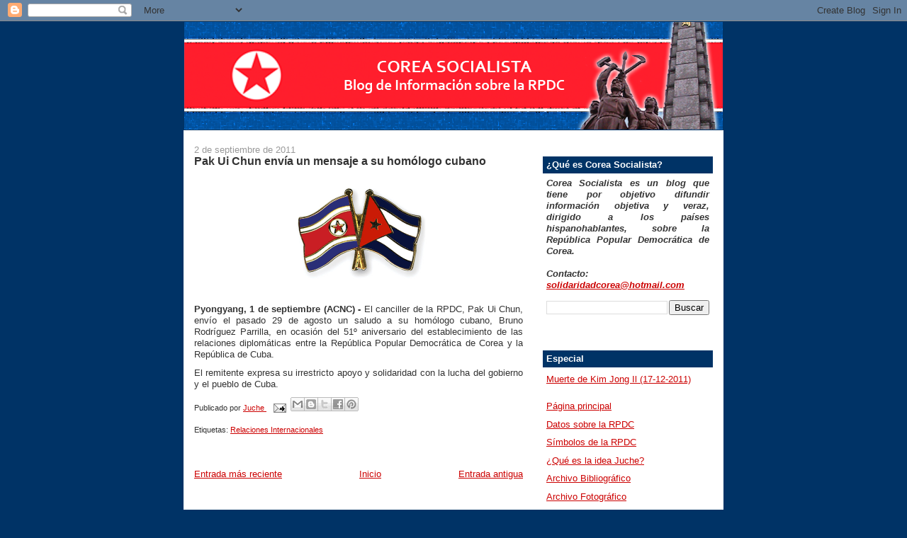

--- FILE ---
content_type: text/html; charset=UTF-8
request_url: https://coreasocialista.blogspot.com/2011/09/pak-ui-chun-envia-un-mensaje-su.html
body_size: 11110
content:
<!DOCTYPE html>
<html dir='ltr'>
<head>
<link href='https://www.blogger.com/static/v1/widgets/2944754296-widget_css_bundle.css' rel='stylesheet' type='text/css'/>
<meta content='text/html; charset=UTF-8' http-equiv='Content-Type'/>
<meta content='blogger' name='generator'/>
<link href='https://coreasocialista.blogspot.com/favicon.ico' rel='icon' type='image/x-icon'/>
<link href='http://coreasocialista.blogspot.com/2011/09/pak-ui-chun-envia-un-mensaje-su.html' rel='canonical'/>
<link rel="alternate" type="application/atom+xml" title="Corea Socialista - Atom" href="https://coreasocialista.blogspot.com/feeds/posts/default" />
<link rel="alternate" type="application/rss+xml" title="Corea Socialista - RSS" href="https://coreasocialista.blogspot.com/feeds/posts/default?alt=rss" />
<link rel="service.post" type="application/atom+xml" title="Corea Socialista - Atom" href="https://www.blogger.com/feeds/4637312641333805788/posts/default" />

<link rel="alternate" type="application/atom+xml" title="Corea Socialista - Atom" href="https://coreasocialista.blogspot.com/feeds/6127700633688799579/comments/default" />
<!--Can't find substitution for tag [blog.ieCssRetrofitLinks]-->
<link href='http://www.crossed-flag-pins.com/Friendship-Pins/North-Korea/Flag-Pins-North-Korea-Cuba.jpg' rel='image_src'/>
<meta content='http://coreasocialista.blogspot.com/2011/09/pak-ui-chun-envia-un-mensaje-su.html' property='og:url'/>
<meta content='Pak Ui Chun envía un mensaje a su homólogo cubano' property='og:title'/>
<meta content='    Pyongyang, 1 de septiembre (ACNC) - El canciller de la RPDC, Pak Ui Chun, envío el pasado 29 de agosto un saludo a su homólogo cuban...' property='og:description'/>
<meta content='https://lh3.googleusercontent.com/blogger_img_proxy/AEn0k_tTClW3tQO4YXkRKTyYOoN-aeCLX9tVTTeHUJQOtMRoXQbNoAl7Pqk858CBd4bshZ8S9R2dSU5ZmgAnKsEZbmSk7MfT6rxRaqiv8aFFCjTb3j0kqK8hn4MuHw0NocMdKJaNBVHc4yZUAEvTe7bBzDTSrKiU3bZTu2js2Vgpv9c=w1200-h630-p-k-no-nu' property='og:image'/>
<title>Corea Socialista: Pak Ui Chun envía un mensaje a su homólogo cubano</title>
<style id='page-skin-1' type='text/css'><!--
/*
-----------------------------------------------
Blogger Template Style
Name:     Denim
Designer: Darren Delaye
URL:      www.DarrenDelaye.com
Date:     11 Jul 2006
-----------------------------------------------
*/
body {
background: #003366;
margin: 0;
padding: 0px;
font: x-small Verdana, Arial;
text-align: center;
color: #333333;
font-size/* */:/**/small;
font-size: /**/small;
}
a:link {
color: #cc0000;
}
a:visited {
color: #cc0000;
}
a img {
border-width: 0;
}
#outer-wrapper {
font: normal normal 100% Arial, Tahoma, Helvetica, FreeSans, sans-serif;
}
/* Header
----------------------------------------------- */
#header-wrapper {
margin:0;
padding: 0;
background-color: #003366;
text-align: left;
}
#header {
width: 760px;
margin: 0 auto;
background-color: #003366;
border: 1px solid #003366;
color: #003366;
padding: 0;
font: normal bold 221% Arial, sans-serif;
}
h1.title {
padding-top: 38px;
margin: 0 14px .1em;
line-height: 1.2em;
font-size: 100%;
}
h1.title a, h1.title a:visited {
color: #003366;
text-decoration: none;
}
#header .description {
display: block;
margin: 0 14px;
padding: 0 0 40px;
line-height: 1.4em;
font-size: 50%;
}
/* Content
----------------------------------------------- */
.clear {
clear: both;
}
#content-wrapper {
width: 760px;
margin: 0 auto;
padding: 0 0 15px;
text-align: left;
background-color: #ffffff;
border: 1px solid #ffffff;
border-top: 0;
}
#main-wrapper {
margin-left: 14px;
width: 464px;
float: left;
background-color: #ffffff;
display: inline;       /* fix for doubling margin in IE */
word-wrap: break-word; /* fix for long text breaking sidebar float in IE */
overflow: hidden;      /* fix for long non-text content breaking IE sidebar float */
}
#sidebar-wrapper {
margin-right: 14px;
width: 240px;
float: right;
background-color: #ffffff;
display: inline;       /* fix for doubling margin in IE */
word-wrap: break-word; /* fix for long text breaking sidebar float in IE */
overflow: hidden;      /* fix for long non-text content breaking IE sidebar float */
}
/* Headings
----------------------------------------------- */
h2, h3 {
margin: 0;
}
/* Posts
----------------------------------------------- */
.date-header {
margin: 1.5em 0 0;
font-weight: normal;
color: #999999;
font-size: 100%;
}
.post {
margin: 0 0 1.5em;
padding-bottom: 1.5em;
}
.post-title {
margin: 0;
padding: 0;
font-size: 125%;
font-weight: bold;
line-height: 1.1em;
}
.post-title a, .post-title a:visited, .post-title strong {
text-decoration: none;
color: #333333;
font-weight: bold;
}
.post div {
margin: 0 0 .75em;
line-height: 1.3em;
}
.post-footer {
margin: -.25em 0 0;
color: #333333;
font-size: 87%;
}
.post-footer .span {
margin-right: .3em;
}
.post img, table.tr-caption-container {
padding: 4px;
border: 1px solid #ffffff;
}
.tr-caption-container img {
border: none;
padding: 0;
}
.post blockquote {
margin: 1em 20px;
}
.post blockquote p {
margin: .75em 0;
}
/* Comments
----------------------------------------------- */
#comments h4 {
margin: 1em 0;
color: #999999;
}
#comments h4 strong {
font-size: 110%;
}
#comments-block {
margin: 1em 0 1.5em;
line-height: 1.3em;
}
#comments-block dt {
margin: .5em 0;
}
#comments-block dd {
margin: .25em 0 0;
}
#comments-block dd.comment-footer {
margin: -.25em 0 2em;
line-height: 1.4em;
font-size: 78%;
}
#comments-block dd p {
margin: 0 0 .75em;
}
.deleted-comment {
font-style:italic;
color:gray;
}
.feed-links {
clear: both;
line-height: 2.5em;
}
#blog-pager-newer-link {
float: left;
}
#blog-pager-older-link {
float: right;
}
#blog-pager {
text-align: center;
}
/* Sidebar Content
----------------------------------------------- */
.sidebar h2 {
margin: 1.6em 0 .5em;
padding: 4px 5px;
background-color: #003366;
font-size: 100%;
color: #ffffff;
}
.sidebar ul {
margin: 0;
padding: 0;
list-style: none;
}
.sidebar li {
margin: 0;
padding-top: 0;
padding-right: 0;
padding-bottom: .5em;
padding-left: 15px;
text-indent: -15px;
line-height: 1.5em;
}
.sidebar {
color: #333333;
line-height:1.3em;
}
.sidebar .widget {
margin-bottom: 1em;
}
.sidebar .widget-content {
margin: 0 5px;
}
/* Profile
----------------------------------------------- */
.profile-img {
float: left;
margin-top: 0;
margin-right: 5px;
margin-bottom: 5px;
margin-left: 0;
padding: 4px;
border: 1px solid #ffffff;
}
.profile-data {
margin:0;
text-transform:uppercase;
letter-spacing:.1em;
font-weight: bold;
line-height: 1.6em;
font-size: 78%;
}
.profile-datablock {
margin:.5em 0 .5em;
}
.profile-textblock {
margin: 0.5em 0;
line-height: 1.6em;
}
/* Footer
----------------------------------------------- */
#footer {
clear: both;
text-align: center;
color: #333333;
}
#footer .widget {
margin:.5em;
padding-top: 20px;
font-size: 85%;
line-height: 1.5em;
text-align: left;
}

--></style>
<link href='https://www.blogger.com/dyn-css/authorization.css?targetBlogID=4637312641333805788&amp;zx=0861aea5-f131-4f11-b39d-79a8cbdad6dc' media='none' onload='if(media!=&#39;all&#39;)media=&#39;all&#39;' rel='stylesheet'/><noscript><link href='https://www.blogger.com/dyn-css/authorization.css?targetBlogID=4637312641333805788&amp;zx=0861aea5-f131-4f11-b39d-79a8cbdad6dc' rel='stylesheet'/></noscript>
<meta name='google-adsense-platform-account' content='ca-host-pub-1556223355139109'/>
<meta name='google-adsense-platform-domain' content='blogspot.com'/>

</head>
<body>
<div class='navbar section' id='navbar'><div class='widget Navbar' data-version='1' id='Navbar1'><script type="text/javascript">
    function setAttributeOnload(object, attribute, val) {
      if(window.addEventListener) {
        window.addEventListener('load',
          function(){ object[attribute] = val; }, false);
      } else {
        window.attachEvent('onload', function(){ object[attribute] = val; });
      }
    }
  </script>
<div id="navbar-iframe-container"></div>
<script type="text/javascript" src="https://apis.google.com/js/platform.js"></script>
<script type="text/javascript">
      gapi.load("gapi.iframes:gapi.iframes.style.bubble", function() {
        if (gapi.iframes && gapi.iframes.getContext) {
          gapi.iframes.getContext().openChild({
              url: 'https://www.blogger.com/navbar/4637312641333805788?po\x3d6127700633688799579\x26origin\x3dhttps://coreasocialista.blogspot.com',
              where: document.getElementById("navbar-iframe-container"),
              id: "navbar-iframe"
          });
        }
      });
    </script><script type="text/javascript">
(function() {
var script = document.createElement('script');
script.type = 'text/javascript';
script.src = '//pagead2.googlesyndication.com/pagead/js/google_top_exp.js';
var head = document.getElementsByTagName('head')[0];
if (head) {
head.appendChild(script);
}})();
</script>
</div></div>
<div id='outer-wrapper'><div id='wrap2'>
<!-- skip links for text browsers -->
<span id='skiplinks' style='display:none;'>
<a href='#main'>skip to main </a> |
      <a href='#sidebar'>skip to sidebar</a>
</span>
<div id='header-wrapper'>
<div class='header section' id='header'><div class='widget Header' data-version='1' id='Header1'>
<div id='header-inner'>
<a href='https://coreasocialista.blogspot.com/' style='display: block'>
<img alt='Corea Socialista' height='152px; ' id='Header1_headerimg' src='https://blogger.googleusercontent.com/img/b/R29vZ2xl/AVvXsEh43k_kJgFAJd9WZQ6BgA_3tGm-cUqHnE5euhh0V5L6go-aHLvCz0VEvko3YttRUnbzXcMLxMjVOO0oKEvH7ksd_ROb4elMJdpyf6nZS8y71AKPmXVfrBEqwf5veBEOejjtSRd4hEVpP0zp/s762/Cabecera+Corea+Socialista+2.png' style='display: block' width='760px; '/>
</a>
</div>
</div></div>
</div>
<div id='content-wrapper'>
<div id='crosscol-wrapper' style='text-align:center'>
<div class='crosscol no-items section' id='crosscol'></div>
</div>
<div id='main-wrapper'>
<div class='main section' id='main'><div class='widget Blog' data-version='1' id='Blog1'>
<div class='blog-posts hfeed'>

          <div class="date-outer">
        
<h2 class='date-header'><span>2 de septiembre de 2011</span></h2>

          <div class="date-posts">
        
<div class='post-outer'>
<div class='post hentry uncustomized-post-template' itemprop='blogPost' itemscope='itemscope' itemtype='http://schema.org/BlogPosting'>
<meta content='http://www.crossed-flag-pins.com/Friendship-Pins/North-Korea/Flag-Pins-North-Korea-Cuba.jpg' itemprop='image_url'/>
<meta content='4637312641333805788' itemprop='blogId'/>
<meta content='6127700633688799579' itemprop='postId'/>
<a name='6127700633688799579'></a>
<h3 class='post-title entry-title' itemprop='name'>
Pak Ui Chun envía un mensaje a su homólogo cubano
</h3>
<div class='post-header'>
<div class='post-header-line-1'></div>
</div>
<div class='post-body entry-content' id='post-body-6127700633688799579' itemprop='description articleBody'>
<div dir="ltr" style="text-align: left;" trbidi="on">
<div class="separator" style="clear: both; text-align: center;">
<a href="http://www.crossed-flag-pins.com/Friendship-Pins/North-Korea/Flag-Pins-North-Korea-Cuba.jpg" imageanchor="1" style="margin-left: 1em; margin-right: 1em;"><img border="0" height="160" src="https://lh3.googleusercontent.com/blogger_img_proxy/AEn0k_tTClW3tQO4YXkRKTyYOoN-aeCLX9tVTTeHUJQOtMRoXQbNoAl7Pqk858CBd4bshZ8S9R2dSU5ZmgAnKsEZbmSk7MfT6rxRaqiv8aFFCjTb3j0kqK8hn4MuHw0NocMdKJaNBVHc4yZUAEvTe7bBzDTSrKiU3bZTu2js2Vgpv9c=s0-d" width="200"></a></div>
<div style="text-align: justify;">
<b>Pyongyang, 1 de septiembre (ACNC) - </b>El canciller de la RPDC, Pak Ui Chun, envío el pasado 29 de agosto un saludo a su homólogo cubano, Bruno Rodríguez Parrilla, en ocasión del 51º aniversario del establecimiento de las relaciones diplomáticas entre la República Popular Democrática de Corea y la República de Cuba.</div>
<div style="text-align: justify;">
El remitente expresa su irrestricto apoyo y solidaridad con la lucha del gobierno y el pueblo de Cuba.</div>
</div>
<div style='clear: both;'></div>
</div>
<div class='post-footer'>
<div class='post-footer-line post-footer-line-1'>
<span class='post-author vcard'>
Publicado por
<span class='fn' itemprop='author' itemscope='itemscope' itemtype='http://schema.org/Person'>
<meta content='https://www.blogger.com/profile/01509725042001583330' itemprop='url'/>
<a class='g-profile' href='https://www.blogger.com/profile/01509725042001583330' rel='author' title='author profile'>
<span itemprop='name'>Juche</span>
</a>
</span>
</span>
<span class='post-timestamp'>
</span>
<span class='post-comment-link'>
</span>
<span class='post-icons'>
<span class='item-action'>
<a href='https://www.blogger.com/email-post/4637312641333805788/6127700633688799579' title='Enviar entrada por correo electrónico'>
<img alt='' class='icon-action' height='13' src='https://resources.blogblog.com/img/icon18_email.gif' width='18'/>
</a>
</span>
<span class='item-control blog-admin pid-1960093714'>
<a href='https://www.blogger.com/post-edit.g?blogID=4637312641333805788&postID=6127700633688799579&from=pencil' title='Editar entrada'>
<img alt='' class='icon-action' height='18' src='https://resources.blogblog.com/img/icon18_edit_allbkg.gif' width='18'/>
</a>
</span>
</span>
<div class='post-share-buttons goog-inline-block'>
<a class='goog-inline-block share-button sb-email' href='https://www.blogger.com/share-post.g?blogID=4637312641333805788&postID=6127700633688799579&target=email' target='_blank' title='Enviar por correo electrónico'><span class='share-button-link-text'>Enviar por correo electrónico</span></a><a class='goog-inline-block share-button sb-blog' href='https://www.blogger.com/share-post.g?blogID=4637312641333805788&postID=6127700633688799579&target=blog' onclick='window.open(this.href, "_blank", "height=270,width=475"); return false;' target='_blank' title='Escribe un blog'><span class='share-button-link-text'>Escribe un blog</span></a><a class='goog-inline-block share-button sb-twitter' href='https://www.blogger.com/share-post.g?blogID=4637312641333805788&postID=6127700633688799579&target=twitter' target='_blank' title='Compartir en X'><span class='share-button-link-text'>Compartir en X</span></a><a class='goog-inline-block share-button sb-facebook' href='https://www.blogger.com/share-post.g?blogID=4637312641333805788&postID=6127700633688799579&target=facebook' onclick='window.open(this.href, "_blank", "height=430,width=640"); return false;' target='_blank' title='Compartir con Facebook'><span class='share-button-link-text'>Compartir con Facebook</span></a><a class='goog-inline-block share-button sb-pinterest' href='https://www.blogger.com/share-post.g?blogID=4637312641333805788&postID=6127700633688799579&target=pinterest' target='_blank' title='Compartir en Pinterest'><span class='share-button-link-text'>Compartir en Pinterest</span></a>
</div>
</div>
<div class='post-footer-line post-footer-line-2'>
<span class='post-labels'>
Etiquetas:
<a href='https://coreasocialista.blogspot.com/search/label/Relaciones%20Internacionales' rel='tag'>Relaciones Internacionales</a>
</span>
</div>
<div class='post-footer-line post-footer-line-3'>
<span class='post-location'>
</span>
</div>
</div>
</div>
<div class='comments' id='comments'>
<a name='comments'></a>
</div>
</div>

        </div></div>
      
</div>
<div class='blog-pager' id='blog-pager'>
<span id='blog-pager-newer-link'>
<a class='blog-pager-newer-link' href='https://coreasocialista.blogspot.com/2011/09/se-celebra-en-pyongyang-el-xvii-mundial.html' id='Blog1_blog-pager-newer-link' title='Entrada más reciente'>Entrada más reciente</a>
</span>
<span id='blog-pager-older-link'>
<a class='blog-pager-older-link' href='https://coreasocialista.blogspot.com/2011/08/kim-jong-il-se-reune-con-dimitri.html' id='Blog1_blog-pager-older-link' title='Entrada antigua'>Entrada antigua</a>
</span>
<a class='home-link' href='https://coreasocialista.blogspot.com/'>Inicio</a>
</div>
<div class='clear'></div>
<div class='post-feeds'>
</div>
</div></div>
</div>
<div id='sidebar-wrapper'>
<div class='sidebar section' id='sidebar'><div class='widget Image' data-version='1' id='Image2'>
<div class='widget-content'>
<img alt='' height='175' id='Image2_img' src='https://upload.wikimedia.org/wikipedia/commons/4/41/Coat_of_arms_of_the_DPRK.png' width='150'/>
<br/>
</div>
<div class='clear'></div>
</div><div class='widget Text' data-version='1' id='Text1'>
<h2 class='title'>&#191;Qué es Corea Socialista?</h2>
<div class='widget-content'>
<span style="font-style: italic; font-weight: bold;"><div style="text-align: justify;">Corea Socialista es un blog que tiene por objetivo difundir información objetiva y veraz, dirigido a los países hispanohablantes, sobre la República Popular Democrática de Corea.<br/><br/>Contacto:<br/><a href="mailto:solidaridadcorea@hotmail.com">solidaridadcorea@hotmail.com </a></div></span>
</div>
<div class='clear'></div>
</div><div class='widget BlogSearch' data-version='1' id='BlogSearch1'>
<div class='widget-content'>
<div id='BlogSearch1_form'>
<form action='https://coreasocialista.blogspot.com/search' class='gsc-search-box' target='_top'>
<table cellpadding='0' cellspacing='0' class='gsc-search-box'>
<tbody>
<tr>
<td class='gsc-input'>
<input autocomplete='off' class='gsc-input' name='q' size='10' title='search' type='text' value=''/>
</td>
<td class='gsc-search-button'>
<input class='gsc-search-button' title='search' type='submit' value='Buscar'/>
</td>
</tr>
</tbody>
</table>
</form>
</div>
</div>
<div class='clear'></div>
</div><div class='widget Image' data-version='1' id='Image3'>
<div class='widget-content'>
<a href='http://www.twitter.com/CoreaSocialista'>
<img alt='' height='97' id='Image3_img' src='https://lh3.googleusercontent.com/blogger_img_proxy/AEn0k_tnYzt1-momkB8qo4V5wnohXrVYO8b9GD8dYapKHol8spzG3CH3aCUIFYVbe4XNCJ8DZSGq3F3GR-RG_sn6dg9D5pvkdYsDS4k3bjtJF2Gw-xW4JjrNZ2p7pzHH7Is=s0-d' width='240'/>
</a>
<br/>
</div>
<div class='clear'></div>
</div><div class='widget LinkList' data-version='1' id='LinkList2'>
<h2>Especial</h2>
<div class='widget-content'>
<ul>
<li><a href='http://coreasocialista.blogspot.com/search/label/Muerte%20de%20Kim%20Jong%20Il'>Muerte de Kim Jong Il (17-12-2011)</a></li>
</ul>
<div class='clear'></div>
</div>
</div><div class='widget PageList' data-version='1' id='PageList1'>
<div class='widget-content'>
<ul>
<li>
<a href='https://coreasocialista.blogspot.com/'>Página principal</a>
</li>
<li>
<a href='https://coreasocialista.blogspot.com/p/datos-sobre-el-pais.html'>Datos sobre la RPDC</a>
</li>
<li>
<a href='https://coreasocialista.blogspot.com/p/simbolos-de-la-rpdc.html'>Símbolos de la RPDC</a>
</li>
<li>
<a href='https://coreasocialista.blogspot.com/p/que-es-la-idea-juche.html'>&#191;Qué es la idea Juche?</a>
</li>
<li>
<a href='https://coreasocialista.blogspot.com/p/biblioteca.html'>Archivo Bibliográfico</a>
</li>
<li>
<a href='https://coreasocialista.blogspot.com/p/archivo-fotografico.html'>Archivo Fotográfico </a>
</li>
<li>
<a href='https://coreasocialista.blogspot.com/p/archivo-audiovisual.html'>Archivo Videográfico</a>
</li>
<li>
<a href='https://coreasocialista.blogspot.com/p/cronicas-de-un-viaje-corea-por-juan.html'>Crónicas de un viaje a Corea (Juan Nogueira)</a>
</li>
<li>
<a href='https://coreasocialista.blogspot.com/p/la-educacion-en-la-rpd-de-corea.html'>La educación en la RPD de Corea (Juan Nogueira)</a>
</li>
<li>
<a href='https://coreasocialista.blogspot.com/p/entrevista-alejandro-cao-de-benos.html'>Entrevista a Alejandro Cao de Benós (Cincuenta y T...</a>
</li>
</ul>
<div class='clear'></div>
</div>
</div><div class='widget HTML' data-version='1' id='HTML1'>
<div class='widget-content'>
<div style="text-align: center;"><object width="220" height="190"><param name="movie" value="//www.youtube.com/v/ZluNakSwGYw?fs=1&amp;hl=es_ES&amp;rel=0&amp;color1=0x2b405b&amp;color2=0x6b8ab6"><param name="allowFullScreen" value="true" /><param name="allowscriptaccess" value="always" /><embed src="//www.youtube.com/v/ZluNakSwGYw?fs=1&amp;hl=es_ES&amp;rel=0&amp;color1=0x2b405b&amp;color2=0x6b8ab6" type="application/x-shockwave-flash" allowscriptaccess="always" allowfullscreen="true" width="220" height="190"></embed></object></div>
</div>
<div class='clear'></div>
</div><div class='widget Image' data-version='1' id='Image1'>
<h2>Obras de Kim Il Sung y Kim Jong Il</h2>
<div class='widget-content'>
<a href='http://juche.v.wol.ne.jp/index_works_s.htm'>
<img alt='Obras de Kim Il Sung y Kim Jong Il' height='87' id='Image1_img' src='https://blogger.googleusercontent.com/img/b/R29vZ2xl/AVvXsEgJn7fJUmT69x7GzP9-YDUWNF__n3sGV9_8pPlQ9eNPz0AHb8rR4cVl5JYKhdtTEWZB_eFZ8DUftT2aUWStYN-aWvt9gc93pxVcXkYmzZ0xlSURPR91r9cFQ5AvTLk5B-t5kDkdC_aMco-0/s150/kim.png' width='150'/>
</a>
<br/>
</div>
<div class='clear'></div>
</div><div class='widget HTML' data-version='1' id='HTML2'>
<h2 class='title'>Traductor</h2>
<div class='widget-content'>
<div id="google_translate_element"></div><script>
function googleTranslateElementInit() {
  new google.translate.TranslateElement({
    pageLanguage: 'es'
  }, 'google_translate_element');
}
</script><script src="//translate.google.com/translate_a/element.js?cb=googleTranslateElementInit"></script>
</div>
<div class='clear'></div>
</div><div class='widget HTML' data-version='1' id='HTML3'>
<h2 class='title'>Hora en la RPDC</h2>
<div class='widget-content'>
<div style="text-align: center;"><script src="//www.clocklink.com/embed.js"></script><script type="text/javascript" language="JavaScript">obj=new Object;obj.clockfile="5005-red.swf";obj.TimeZone="KoreaDemocraticPeoplesRepublicof_Pyongyang";obj.width=120;obj.height=40;obj.wmode="transparent";showClock(obj);</script></div>
</div>
<div class='clear'></div>
</div><div class='widget PopularPosts' data-version='1' id='PopularPosts1'>
<h2>Entradas más visitadas en el último mes</h2>
<div class='widget-content popular-posts'>
<ul>
<li>
<div class='item-title'><a href='https://coreasocialista.blogspot.com/2011/08/el-estadio-mas-grande-del-mundo-esta-en.html'>El estadio más grande del mundo está en Corea del Norte</a></div>
<div class='item-snippet'> ( FUENTE:  &quot;Fútbol Rebelde&quot; )    El Rungrado May Day (o Primero de Mayo) es el estadio de fútbol más grande del mundo. Está u...</div>
</li>
<li>
<div class='item-title'><a href='https://coreasocialista.blogspot.com/2011/08/kim-jong-il-se-reune-con-dimitri.html'>Kim Jong Il se reúne con Dimitri Medvedev</a></div>
<div class='item-snippet'>    Pyongyang, 24 de agosto (ACNC) - El Dirigente Kim Jong Il, secretario general del Partido del Trabajo de Corea y presidente del Comi...</div>
</li>
<li>
<div class='item-title'><a href='https://coreasocialista.blogspot.com/2011/08/mensaje-de-simpatia-de-hu-jintao-para.html'>Mensaje de simpatía de Hu Jintao para Kim Jong Il con motivo de las inundaciones en la RPDC</a></div>
<div class='item-snippet'>  &#160;  Pyongyang, 31 de julio (ATCC) - Kim Jong Il, Secretario General del Partido de los Trabajadores de Corea y presidente de la Comisión Na...</div>
</li>
<li>
<div class='item-title'><a href='https://coreasocialista.blogspot.com/2011/08/continuan-las-ambiciones-expansionistas.html'>Continúan las ambiciones expansionistas de Japón</a></div>
<div class='item-snippet'>   Pyongyang, 2 de agosto (ACNC) - En estos días, Japón se acalora más que nunca en cuanto a la expansión territorial.   Los reaccionarios j...</div>
</li>
<li>
<div class='item-title'><a href='https://coreasocialista.blogspot.com/2011/08/66-anos-de-la-republica-popular-de.html'>A 66 años de la República Popular de Corea</a></div>
<div class='item-snippet'>    Al preguntar sobre la República Popular de Corea a cualquier europeo, americano o japonés siempre obtengo como respuesta un movimi...</div>
</li>
</ul>
<div class='clear'></div>
</div>
</div><div class='widget LinkList' data-version='1' id='LinkList1'>
<h2>Enlaces</h2>
<div class='widget-content'>
<ul>
<li><a href='http://www.kcna.co.jp/index-e.htm'>Agencia Central de Noticias de Corea (ACNC)</a></li>
<li><a href='http://www.korea-dpr.com/'>Asociación de Amistad con Corea (KFA)</a></li>
<li><a href='http://kfacanarias.wordpress.com/'>Asociación de Amistad con Corea (KFA) en Canarias</a></li>
<li><a href='http://www.kfa.cl/'>Asociación de Amistad con Corea (KFA) en Chile</a></li>
<li><a href='http://kfaeuskalherria.wordpress.com/'>Asociación de Amistad con Corea (KFA) en Euskal Herria</a></li>
<li><a href='http://www.alejandrocaodebenos.com/blog/'>Blog de Alejandro Cao de Benós (Presidente de la KFA)</a></li>
<li><a href='http://solidariedadecoreiapopular.blogspot.com/'>Blog de Solidaridad con Corea Popular (Brasil)</a></li>
<li><a href='http://www.korea-is-one.org/'>Corea es Una (en inglés)</a></li>
<li><a href='http://juche.v.wol.ne.jp/es.htm'>Instituto Internacional de la Idea Juche</a></li>
<li><a href='http://www.vok.rep.kp/CBC/spanish.php?sYear1=2013&sMonth1=6&sDate1=3'>Voz de Corea</a></li>
</ul>
<div class='clear'></div>
</div>
</div><div class='widget Followers' data-version='1' id='Followers1'>
<h2 class='title'>Seguidores</h2>
<div class='widget-content'>
<div id='Followers1-wrapper'>
<div style='margin-right:2px;'>
<div><script type="text/javascript" src="https://apis.google.com/js/platform.js"></script>
<div id="followers-iframe-container"></div>
<script type="text/javascript">
    window.followersIframe = null;
    function followersIframeOpen(url) {
      gapi.load("gapi.iframes", function() {
        if (gapi.iframes && gapi.iframes.getContext) {
          window.followersIframe = gapi.iframes.getContext().openChild({
            url: url,
            where: document.getElementById("followers-iframe-container"),
            messageHandlersFilter: gapi.iframes.CROSS_ORIGIN_IFRAMES_FILTER,
            messageHandlers: {
              '_ready': function(obj) {
                window.followersIframe.getIframeEl().height = obj.height;
              },
              'reset': function() {
                window.followersIframe.close();
                followersIframeOpen("https://www.blogger.com/followers/frame/4637312641333805788?colors\x3dCgt0cmFuc3BhcmVudBILdHJhbnNwYXJlbnQaByMzMzMzMzMiByMwMDAwMDAqByNmZmZmZmYyByMwMDAwMDA6ByMzMzMzMzNCByMwMDAwMDBKByMwMDAwMDBSByNGRkZGRkZaC3RyYW5zcGFyZW50\x26pageSize\x3d21\x26hl\x3des\x26origin\x3dhttps://coreasocialista.blogspot.com");
              },
              'open': function(url) {
                window.followersIframe.close();
                followersIframeOpen(url);
              }
            }
          });
        }
      });
    }
    followersIframeOpen("https://www.blogger.com/followers/frame/4637312641333805788?colors\x3dCgt0cmFuc3BhcmVudBILdHJhbnNwYXJlbnQaByMzMzMzMzMiByMwMDAwMDAqByNmZmZmZmYyByMwMDAwMDA6ByMzMzMzMzNCByMwMDAwMDBKByMwMDAwMDBSByNGRkZGRkZaC3RyYW5zcGFyZW50\x26pageSize\x3d21\x26hl\x3des\x26origin\x3dhttps://coreasocialista.blogspot.com");
  </script></div>
</div>
</div>
<div class='clear'></div>
</div>
</div><div class='widget BlogArchive' data-version='1' id='BlogArchive1'>
<h2>Archivo del blog</h2>
<div class='widget-content'>
<div id='ArchiveList'>
<div id='BlogArchive1_ArchiveList'>
<ul class='hierarchy'>
<li class='archivedate collapsed'>
<a class='toggle' href='javascript:void(0)'>
<span class='zippy'>

        &#9658;&#160;
      
</span>
</a>
<a class='post-count-link' href='https://coreasocialista.blogspot.com/2013/'>
2013
</a>
<span class='post-count' dir='ltr'>(3)</span>
<ul class='hierarchy'>
<li class='archivedate collapsed'>
<a class='toggle' href='javascript:void(0)'>
<span class='zippy'>

        &#9658;&#160;
      
</span>
</a>
<a class='post-count-link' href='https://coreasocialista.blogspot.com/2013/06/'>
junio
</a>
<span class='post-count' dir='ltr'>(1)</span>
</li>
</ul>
<ul class='hierarchy'>
<li class='archivedate collapsed'>
<a class='toggle' href='javascript:void(0)'>
<span class='zippy'>

        &#9658;&#160;
      
</span>
</a>
<a class='post-count-link' href='https://coreasocialista.blogspot.com/2013/05/'>
mayo
</a>
<span class='post-count' dir='ltr'>(1)</span>
</li>
</ul>
<ul class='hierarchy'>
<li class='archivedate collapsed'>
<a class='toggle' href='javascript:void(0)'>
<span class='zippy'>

        &#9658;&#160;
      
</span>
</a>
<a class='post-count-link' href='https://coreasocialista.blogspot.com/2013/03/'>
marzo
</a>
<span class='post-count' dir='ltr'>(1)</span>
</li>
</ul>
</li>
</ul>
<ul class='hierarchy'>
<li class='archivedate collapsed'>
<a class='toggle' href='javascript:void(0)'>
<span class='zippy'>

        &#9658;&#160;
      
</span>
</a>
<a class='post-count-link' href='https://coreasocialista.blogspot.com/2012/'>
2012
</a>
<span class='post-count' dir='ltr'>(13)</span>
<ul class='hierarchy'>
<li class='archivedate collapsed'>
<a class='toggle' href='javascript:void(0)'>
<span class='zippy'>

        &#9658;&#160;
      
</span>
</a>
<a class='post-count-link' href='https://coreasocialista.blogspot.com/2012/12/'>
diciembre
</a>
<span class='post-count' dir='ltr'>(2)</span>
</li>
</ul>
<ul class='hierarchy'>
<li class='archivedate collapsed'>
<a class='toggle' href='javascript:void(0)'>
<span class='zippy'>

        &#9658;&#160;
      
</span>
</a>
<a class='post-count-link' href='https://coreasocialista.blogspot.com/2012/08/'>
agosto
</a>
<span class='post-count' dir='ltr'>(4)</span>
</li>
</ul>
<ul class='hierarchy'>
<li class='archivedate collapsed'>
<a class='toggle' href='javascript:void(0)'>
<span class='zippy'>

        &#9658;&#160;
      
</span>
</a>
<a class='post-count-link' href='https://coreasocialista.blogspot.com/2012/07/'>
julio
</a>
<span class='post-count' dir='ltr'>(1)</span>
</li>
</ul>
<ul class='hierarchy'>
<li class='archivedate collapsed'>
<a class='toggle' href='javascript:void(0)'>
<span class='zippy'>

        &#9658;&#160;
      
</span>
</a>
<a class='post-count-link' href='https://coreasocialista.blogspot.com/2012/04/'>
abril
</a>
<span class='post-count' dir='ltr'>(1)</span>
</li>
</ul>
<ul class='hierarchy'>
<li class='archivedate collapsed'>
<a class='toggle' href='javascript:void(0)'>
<span class='zippy'>

        &#9658;&#160;
      
</span>
</a>
<a class='post-count-link' href='https://coreasocialista.blogspot.com/2012/03/'>
marzo
</a>
<span class='post-count' dir='ltr'>(1)</span>
</li>
</ul>
<ul class='hierarchy'>
<li class='archivedate collapsed'>
<a class='toggle' href='javascript:void(0)'>
<span class='zippy'>

        &#9658;&#160;
      
</span>
</a>
<a class='post-count-link' href='https://coreasocialista.blogspot.com/2012/02/'>
febrero
</a>
<span class='post-count' dir='ltr'>(4)</span>
</li>
</ul>
</li>
</ul>
<ul class='hierarchy'>
<li class='archivedate expanded'>
<a class='toggle' href='javascript:void(0)'>
<span class='zippy toggle-open'>

        &#9660;&#160;
      
</span>
</a>
<a class='post-count-link' href='https://coreasocialista.blogspot.com/2011/'>
2011
</a>
<span class='post-count' dir='ltr'>(68)</span>
<ul class='hierarchy'>
<li class='archivedate collapsed'>
<a class='toggle' href='javascript:void(0)'>
<span class='zippy'>

        &#9658;&#160;
      
</span>
</a>
<a class='post-count-link' href='https://coreasocialista.blogspot.com/2011/12/'>
diciembre
</a>
<span class='post-count' dir='ltr'>(17)</span>
</li>
</ul>
<ul class='hierarchy'>
<li class='archivedate collapsed'>
<a class='toggle' href='javascript:void(0)'>
<span class='zippy'>

        &#9658;&#160;
      
</span>
</a>
<a class='post-count-link' href='https://coreasocialista.blogspot.com/2011/10/'>
octubre
</a>
<span class='post-count' dir='ltr'>(1)</span>
</li>
</ul>
<ul class='hierarchy'>
<li class='archivedate expanded'>
<a class='toggle' href='javascript:void(0)'>
<span class='zippy toggle-open'>

        &#9660;&#160;
      
</span>
</a>
<a class='post-count-link' href='https://coreasocialista.blogspot.com/2011/09/'>
septiembre
</a>
<span class='post-count' dir='ltr'>(6)</span>
<ul class='posts'>
<li><a href='https://coreasocialista.blogspot.com/2011/09/i-brigada-de-solidaridad-con-corea-lee.html'>I Brigada de Solidaridad con Corea &quot;Lee in-Mo&quot; de ...</a></li>
<li><a href='https://coreasocialista.blogspot.com/2011/09/charla-sobre-la-rpdc-en-euskal-herria.html'>Charla sobre la RPDC en Euskal Herria</a></li>
<li><a href='https://coreasocialista.blogspot.com/2011/09/homenaje-al-presidente-kim-il-sung.html'>Homenaje de Kim Jong Il al Presidente Kim Il Sung</a></li>
<li><a href='https://coreasocialista.blogspot.com/2011/09/regalos-con-motivo-del-lxiii.html'>Regalos con motivo del LXIII aniversario de la fun...</a></li>
<li><a href='https://coreasocialista.blogspot.com/2011/09/se-celebra-en-pyongyang-el-xvii-mundial.html'>Se celebra en Pyongyang el XVII Mundial de Taekwondo</a></li>
<li><a href='https://coreasocialista.blogspot.com/2011/09/pak-ui-chun-envia-un-mensaje-su.html'>Pak Ui Chun envía un mensaje a su homólogo cubano</a></li>
</ul>
</li>
</ul>
<ul class='hierarchy'>
<li class='archivedate collapsed'>
<a class='toggle' href='javascript:void(0)'>
<span class='zippy'>

        &#9658;&#160;
      
</span>
</a>
<a class='post-count-link' href='https://coreasocialista.blogspot.com/2011/08/'>
agosto
</a>
<span class='post-count' dir='ltr'>(14)</span>
</li>
</ul>
<ul class='hierarchy'>
<li class='archivedate collapsed'>
<a class='toggle' href='javascript:void(0)'>
<span class='zippy'>

        &#9658;&#160;
      
</span>
</a>
<a class='post-count-link' href='https://coreasocialista.blogspot.com/2011/07/'>
julio
</a>
<span class='post-count' dir='ltr'>(4)</span>
</li>
</ul>
<ul class='hierarchy'>
<li class='archivedate collapsed'>
<a class='toggle' href='javascript:void(0)'>
<span class='zippy'>

        &#9658;&#160;
      
</span>
</a>
<a class='post-count-link' href='https://coreasocialista.blogspot.com/2011/06/'>
junio
</a>
<span class='post-count' dir='ltr'>(10)</span>
</li>
</ul>
<ul class='hierarchy'>
<li class='archivedate collapsed'>
<a class='toggle' href='javascript:void(0)'>
<span class='zippy'>

        &#9658;&#160;
      
</span>
</a>
<a class='post-count-link' href='https://coreasocialista.blogspot.com/2011/03/'>
marzo
</a>
<span class='post-count' dir='ltr'>(8)</span>
</li>
</ul>
<ul class='hierarchy'>
<li class='archivedate collapsed'>
<a class='toggle' href='javascript:void(0)'>
<span class='zippy'>

        &#9658;&#160;
      
</span>
</a>
<a class='post-count-link' href='https://coreasocialista.blogspot.com/2011/02/'>
febrero
</a>
<span class='post-count' dir='ltr'>(3)</span>
</li>
</ul>
<ul class='hierarchy'>
<li class='archivedate collapsed'>
<a class='toggle' href='javascript:void(0)'>
<span class='zippy'>

        &#9658;&#160;
      
</span>
</a>
<a class='post-count-link' href='https://coreasocialista.blogspot.com/2011/01/'>
enero
</a>
<span class='post-count' dir='ltr'>(5)</span>
</li>
</ul>
</li>
</ul>
<ul class='hierarchy'>
<li class='archivedate collapsed'>
<a class='toggle' href='javascript:void(0)'>
<span class='zippy'>

        &#9658;&#160;
      
</span>
</a>
<a class='post-count-link' href='https://coreasocialista.blogspot.com/2010/'>
2010
</a>
<span class='post-count' dir='ltr'>(150)</span>
<ul class='hierarchy'>
<li class='archivedate collapsed'>
<a class='toggle' href='javascript:void(0)'>
<span class='zippy'>

        &#9658;&#160;
      
</span>
</a>
<a class='post-count-link' href='https://coreasocialista.blogspot.com/2010/12/'>
diciembre
</a>
<span class='post-count' dir='ltr'>(11)</span>
</li>
</ul>
<ul class='hierarchy'>
<li class='archivedate collapsed'>
<a class='toggle' href='javascript:void(0)'>
<span class='zippy'>

        &#9658;&#160;
      
</span>
</a>
<a class='post-count-link' href='https://coreasocialista.blogspot.com/2010/11/'>
noviembre
</a>
<span class='post-count' dir='ltr'>(51)</span>
</li>
</ul>
<ul class='hierarchy'>
<li class='archivedate collapsed'>
<a class='toggle' href='javascript:void(0)'>
<span class='zippy'>

        &#9658;&#160;
      
</span>
</a>
<a class='post-count-link' href='https://coreasocialista.blogspot.com/2010/10/'>
octubre
</a>
<span class='post-count' dir='ltr'>(16)</span>
</li>
</ul>
<ul class='hierarchy'>
<li class='archivedate collapsed'>
<a class='toggle' href='javascript:void(0)'>
<span class='zippy'>

        &#9658;&#160;
      
</span>
</a>
<a class='post-count-link' href='https://coreasocialista.blogspot.com/2010/09/'>
septiembre
</a>
<span class='post-count' dir='ltr'>(19)</span>
</li>
</ul>
<ul class='hierarchy'>
<li class='archivedate collapsed'>
<a class='toggle' href='javascript:void(0)'>
<span class='zippy'>

        &#9658;&#160;
      
</span>
</a>
<a class='post-count-link' href='https://coreasocialista.blogspot.com/2010/08/'>
agosto
</a>
<span class='post-count' dir='ltr'>(50)</span>
</li>
</ul>
<ul class='hierarchy'>
<li class='archivedate collapsed'>
<a class='toggle' href='javascript:void(0)'>
<span class='zippy'>

        &#9658;&#160;
      
</span>
</a>
<a class='post-count-link' href='https://coreasocialista.blogspot.com/2010/07/'>
julio
</a>
<span class='post-count' dir='ltr'>(1)</span>
</li>
</ul>
<ul class='hierarchy'>
<li class='archivedate collapsed'>
<a class='toggle' href='javascript:void(0)'>
<span class='zippy'>

        &#9658;&#160;
      
</span>
</a>
<a class='post-count-link' href='https://coreasocialista.blogspot.com/2010/05/'>
mayo
</a>
<span class='post-count' dir='ltr'>(2)</span>
</li>
</ul>
</li>
</ul>
</div>
</div>
<div class='clear'></div>
</div>
</div><div class='widget Stats' data-version='1' id='Stats1'>
<div class='widget-content'>
<div id='Stats1_content' style='display: none;'>
<script src='https://www.gstatic.com/charts/loader.js' type='text/javascript'></script>
<span id='Stats1_sparklinespan' style='display:inline-block; width:75px; height:30px'></span>
<span class='counter-wrapper text-counter-wrapper' id='Stats1_totalCount'>
</span>
<div class='clear'></div>
</div>
</div>
</div></div>
</div>
<!-- spacer for skins that want sidebar and main to be the same height-->
<div class='clear'>&#160;</div>
</div>
<!-- end content-wrapper -->
<div id='footer-wrapper'>
<div class='footer no-items section' id='footer'></div>
</div>
</div></div>
<!-- end outer-wrapper -->

<script type="text/javascript" src="https://www.blogger.com/static/v1/widgets/2028843038-widgets.js"></script>
<script type='text/javascript'>
window['__wavt'] = 'AOuZoY7U12OlZyi1s4aDalpfcAilBHE4CQ:1769486163257';_WidgetManager._Init('//www.blogger.com/rearrange?blogID\x3d4637312641333805788','//coreasocialista.blogspot.com/2011/09/pak-ui-chun-envia-un-mensaje-su.html','4637312641333805788');
_WidgetManager._SetDataContext([{'name': 'blog', 'data': {'blogId': '4637312641333805788', 'title': 'Corea Socialista', 'url': 'https://coreasocialista.blogspot.com/2011/09/pak-ui-chun-envia-un-mensaje-su.html', 'canonicalUrl': 'http://coreasocialista.blogspot.com/2011/09/pak-ui-chun-envia-un-mensaje-su.html', 'homepageUrl': 'https://coreasocialista.blogspot.com/', 'searchUrl': 'https://coreasocialista.blogspot.com/search', 'canonicalHomepageUrl': 'http://coreasocialista.blogspot.com/', 'blogspotFaviconUrl': 'https://coreasocialista.blogspot.com/favicon.ico', 'bloggerUrl': 'https://www.blogger.com', 'hasCustomDomain': false, 'httpsEnabled': true, 'enabledCommentProfileImages': true, 'gPlusViewType': 'FILTERED_POSTMOD', 'adultContent': false, 'analyticsAccountNumber': '', 'encoding': 'UTF-8', 'locale': 'es', 'localeUnderscoreDelimited': 'es', 'languageDirection': 'ltr', 'isPrivate': false, 'isMobile': false, 'isMobileRequest': false, 'mobileClass': '', 'isPrivateBlog': false, 'isDynamicViewsAvailable': true, 'feedLinks': '\x3clink rel\x3d\x22alternate\x22 type\x3d\x22application/atom+xml\x22 title\x3d\x22Corea Socialista - Atom\x22 href\x3d\x22https://coreasocialista.blogspot.com/feeds/posts/default\x22 /\x3e\n\x3clink rel\x3d\x22alternate\x22 type\x3d\x22application/rss+xml\x22 title\x3d\x22Corea Socialista - RSS\x22 href\x3d\x22https://coreasocialista.blogspot.com/feeds/posts/default?alt\x3drss\x22 /\x3e\n\x3clink rel\x3d\x22service.post\x22 type\x3d\x22application/atom+xml\x22 title\x3d\x22Corea Socialista - Atom\x22 href\x3d\x22https://www.blogger.com/feeds/4637312641333805788/posts/default\x22 /\x3e\n\n\x3clink rel\x3d\x22alternate\x22 type\x3d\x22application/atom+xml\x22 title\x3d\x22Corea Socialista - Atom\x22 href\x3d\x22https://coreasocialista.blogspot.com/feeds/6127700633688799579/comments/default\x22 /\x3e\n', 'meTag': '', 'adsenseHostId': 'ca-host-pub-1556223355139109', 'adsenseHasAds': false, 'adsenseAutoAds': false, 'boqCommentIframeForm': true, 'loginRedirectParam': '', 'view': '', 'dynamicViewsCommentsSrc': '//www.blogblog.com/dynamicviews/4224c15c4e7c9321/js/comments.js', 'dynamicViewsScriptSrc': '//www.blogblog.com/dynamicviews/6e0d22adcfa5abea', 'plusOneApiSrc': 'https://apis.google.com/js/platform.js', 'disableGComments': true, 'interstitialAccepted': false, 'sharing': {'platforms': [{'name': 'Obtener enlace', 'key': 'link', 'shareMessage': 'Obtener enlace', 'target': ''}, {'name': 'Facebook', 'key': 'facebook', 'shareMessage': 'Compartir en Facebook', 'target': 'facebook'}, {'name': 'Escribe un blog', 'key': 'blogThis', 'shareMessage': 'Escribe un blog', 'target': 'blog'}, {'name': 'X', 'key': 'twitter', 'shareMessage': 'Compartir en X', 'target': 'twitter'}, {'name': 'Pinterest', 'key': 'pinterest', 'shareMessage': 'Compartir en Pinterest', 'target': 'pinterest'}, {'name': 'Correo electr\xf3nico', 'key': 'email', 'shareMessage': 'Correo electr\xf3nico', 'target': 'email'}], 'disableGooglePlus': true, 'googlePlusShareButtonWidth': 0, 'googlePlusBootstrap': '\x3cscript type\x3d\x22text/javascript\x22\x3ewindow.___gcfg \x3d {\x27lang\x27: \x27es\x27};\x3c/script\x3e'}, 'hasCustomJumpLinkMessage': false, 'jumpLinkMessage': 'Leer m\xe1s', 'pageType': 'item', 'postId': '6127700633688799579', 'postImageUrl': 'http://www.crossed-flag-pins.com/Friendship-Pins/North-Korea/Flag-Pins-North-Korea-Cuba.jpg', 'pageName': 'Pak Ui Chun env\xeda un mensaje a su hom\xf3logo cubano', 'pageTitle': 'Corea Socialista: Pak Ui Chun env\xeda un mensaje a su hom\xf3logo cubano'}}, {'name': 'features', 'data': {}}, {'name': 'messages', 'data': {'edit': 'Editar', 'linkCopiedToClipboard': 'El enlace se ha copiado en el Portapapeles.', 'ok': 'Aceptar', 'postLink': 'Enlace de la entrada'}}, {'name': 'template', 'data': {'isResponsive': false, 'isAlternateRendering': false, 'isCustom': false}}, {'name': 'view', 'data': {'classic': {'name': 'classic', 'url': '?view\x3dclassic'}, 'flipcard': {'name': 'flipcard', 'url': '?view\x3dflipcard'}, 'magazine': {'name': 'magazine', 'url': '?view\x3dmagazine'}, 'mosaic': {'name': 'mosaic', 'url': '?view\x3dmosaic'}, 'sidebar': {'name': 'sidebar', 'url': '?view\x3dsidebar'}, 'snapshot': {'name': 'snapshot', 'url': '?view\x3dsnapshot'}, 'timeslide': {'name': 'timeslide', 'url': '?view\x3dtimeslide'}, 'isMobile': false, 'title': 'Pak Ui Chun env\xeda un mensaje a su hom\xf3logo cubano', 'description': '\r \r \r \r Pyongyang, 1 de septiembre (ACNC) - El canciller de la RPDC, Pak Ui Chun, env\xedo el pasado 29 de agosto un saludo a su hom\xf3logo cuban...', 'featuredImage': 'https://lh3.googleusercontent.com/blogger_img_proxy/AEn0k_tTClW3tQO4YXkRKTyYOoN-aeCLX9tVTTeHUJQOtMRoXQbNoAl7Pqk858CBd4bshZ8S9R2dSU5ZmgAnKsEZbmSk7MfT6rxRaqiv8aFFCjTb3j0kqK8hn4MuHw0NocMdKJaNBVHc4yZUAEvTe7bBzDTSrKiU3bZTu2js2Vgpv9c', 'url': 'https://coreasocialista.blogspot.com/2011/09/pak-ui-chun-envia-un-mensaje-su.html', 'type': 'item', 'isSingleItem': true, 'isMultipleItems': false, 'isError': false, 'isPage': false, 'isPost': true, 'isHomepage': false, 'isArchive': false, 'isLabelSearch': false, 'postId': 6127700633688799579}}]);
_WidgetManager._RegisterWidget('_NavbarView', new _WidgetInfo('Navbar1', 'navbar', document.getElementById('Navbar1'), {}, 'displayModeFull'));
_WidgetManager._RegisterWidget('_HeaderView', new _WidgetInfo('Header1', 'header', document.getElementById('Header1'), {}, 'displayModeFull'));
_WidgetManager._RegisterWidget('_BlogView', new _WidgetInfo('Blog1', 'main', document.getElementById('Blog1'), {'cmtInteractionsEnabled': false, 'lightboxEnabled': true, 'lightboxModuleUrl': 'https://www.blogger.com/static/v1/jsbin/498020680-lbx__es.js', 'lightboxCssUrl': 'https://www.blogger.com/static/v1/v-css/828616780-lightbox_bundle.css'}, 'displayModeFull'));
_WidgetManager._RegisterWidget('_ImageView', new _WidgetInfo('Image2', 'sidebar', document.getElementById('Image2'), {'resize': true}, 'displayModeFull'));
_WidgetManager._RegisterWidget('_TextView', new _WidgetInfo('Text1', 'sidebar', document.getElementById('Text1'), {}, 'displayModeFull'));
_WidgetManager._RegisterWidget('_BlogSearchView', new _WidgetInfo('BlogSearch1', 'sidebar', document.getElementById('BlogSearch1'), {}, 'displayModeFull'));
_WidgetManager._RegisterWidget('_ImageView', new _WidgetInfo('Image3', 'sidebar', document.getElementById('Image3'), {'resize': false}, 'displayModeFull'));
_WidgetManager._RegisterWidget('_LinkListView', new _WidgetInfo('LinkList2', 'sidebar', document.getElementById('LinkList2'), {}, 'displayModeFull'));
_WidgetManager._RegisterWidget('_PageListView', new _WidgetInfo('PageList1', 'sidebar', document.getElementById('PageList1'), {'title': '', 'links': [{'isCurrentPage': false, 'href': 'https://coreasocialista.blogspot.com/', 'title': 'P\xe1gina principal'}, {'isCurrentPage': false, 'href': 'https://coreasocialista.blogspot.com/p/datos-sobre-el-pais.html', 'id': '7081065208426017853', 'title': 'Datos sobre la RPDC'}, {'isCurrentPage': false, 'href': 'https://coreasocialista.blogspot.com/p/simbolos-de-la-rpdc.html', 'id': '5426181282045717630', 'title': 'S\xedmbolos de la RPDC'}, {'isCurrentPage': false, 'href': 'https://coreasocialista.blogspot.com/p/que-es-la-idea-juche.html', 'id': '8881360470248515204', 'title': '\xbfQu\xe9 es la idea Juche?'}, {'isCurrentPage': false, 'href': 'https://coreasocialista.blogspot.com/p/biblioteca.html', 'id': '5268128777008143004', 'title': 'Archivo Bibliogr\xe1fico'}, {'isCurrentPage': false, 'href': 'https://coreasocialista.blogspot.com/p/archivo-fotografico.html', 'id': '55231341317853895', 'title': 'Archivo Fotogr\xe1fico '}, {'isCurrentPage': false, 'href': 'https://coreasocialista.blogspot.com/p/archivo-audiovisual.html', 'id': '2381851803165513800', 'title': 'Archivo Videogr\xe1fico'}, {'isCurrentPage': false, 'href': 'https://coreasocialista.blogspot.com/p/cronicas-de-un-viaje-corea-por-juan.html', 'id': '7285127728942478426', 'title': 'Cr\xf3nicas de un viaje a Corea (Juan Nogueira)'}, {'isCurrentPage': false, 'href': 'https://coreasocialista.blogspot.com/p/la-educacion-en-la-rpd-de-corea.html', 'id': '4730637889218101954', 'title': 'La educaci\xf3n en la RPD de Corea (Juan Nogueira)'}, {'isCurrentPage': false, 'href': 'https://coreasocialista.blogspot.com/p/entrevista-alejandro-cao-de-benos.html', 'id': '5332246042935131386', 'title': 'Entrevista a Alejandro Cao de Ben\xf3s (Cincuenta y T...'}], 'mobile': false, 'showPlaceholder': true, 'hasCurrentPage': false}, 'displayModeFull'));
_WidgetManager._RegisterWidget('_HTMLView', new _WidgetInfo('HTML1', 'sidebar', document.getElementById('HTML1'), {}, 'displayModeFull'));
_WidgetManager._RegisterWidget('_ImageView', new _WidgetInfo('Image1', 'sidebar', document.getElementById('Image1'), {'resize': true}, 'displayModeFull'));
_WidgetManager._RegisterWidget('_HTMLView', new _WidgetInfo('HTML2', 'sidebar', document.getElementById('HTML2'), {}, 'displayModeFull'));
_WidgetManager._RegisterWidget('_HTMLView', new _WidgetInfo('HTML3', 'sidebar', document.getElementById('HTML3'), {}, 'displayModeFull'));
_WidgetManager._RegisterWidget('_PopularPostsView', new _WidgetInfo('PopularPosts1', 'sidebar', document.getElementById('PopularPosts1'), {}, 'displayModeFull'));
_WidgetManager._RegisterWidget('_LinkListView', new _WidgetInfo('LinkList1', 'sidebar', document.getElementById('LinkList1'), {}, 'displayModeFull'));
_WidgetManager._RegisterWidget('_FollowersView', new _WidgetInfo('Followers1', 'sidebar', document.getElementById('Followers1'), {}, 'displayModeFull'));
_WidgetManager._RegisterWidget('_BlogArchiveView', new _WidgetInfo('BlogArchive1', 'sidebar', document.getElementById('BlogArchive1'), {'languageDirection': 'ltr', 'loadingMessage': 'Cargando\x26hellip;'}, 'displayModeFull'));
_WidgetManager._RegisterWidget('_StatsView', new _WidgetInfo('Stats1', 'sidebar', document.getElementById('Stats1'), {'title': '', 'showGraphicalCounter': false, 'showAnimatedCounter': false, 'showSparkline': true, 'statsUrl': '//coreasocialista.blogspot.com/b/stats?style\x3dBLACK_TRANSPARENT\x26timeRange\x3dALL_TIME\x26token\x3dAPq4FmBNubBGdxW9mK9VYdAIKEfNzUEGYv2CHRw8XL1Cr7OHUkkeObccU5zUqz0HoxX1DTnz8EvFhLR-2gkk4fHRVVa2ZBt1LA'}, 'displayModeFull'));
</script>
</body>
</html>

--- FILE ---
content_type: text/html; charset=UTF-8
request_url: https://coreasocialista.blogspot.com/b/stats?style=BLACK_TRANSPARENT&timeRange=ALL_TIME&token=APq4FmBNubBGdxW9mK9VYdAIKEfNzUEGYv2CHRw8XL1Cr7OHUkkeObccU5zUqz0HoxX1DTnz8EvFhLR-2gkk4fHRVVa2ZBt1LA
body_size: -20
content:
{"total":1027045,"sparklineOptions":{"backgroundColor":{"fillOpacity":0.1,"fill":"#000000"},"series":[{"areaOpacity":0.3,"color":"#202020"}]},"sparklineData":[[0,10],[1,30],[2,30],[3,4],[4,10],[5,2],[6,4],[7,3],[8,5],[9,15],[10,20],[11,98],[12,44],[13,15],[14,29],[15,58],[16,40],[17,16],[18,3],[19,1],[20,3],[21,18],[22,48],[23,6],[24,4],[25,5],[26,3],[27,5],[28,6],[29,1]],"nextTickMs":3600000}